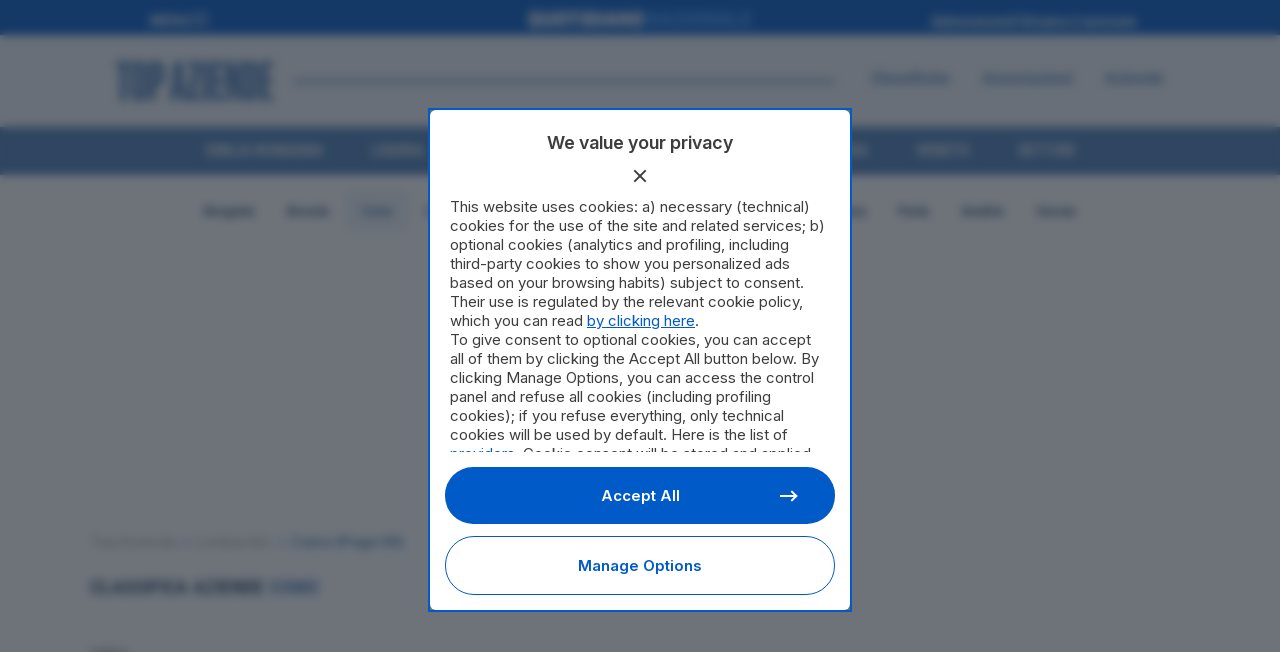

--- FILE ---
content_type: image/svg+xml
request_url: https://topaziende.quotidiano.net/wp-content/uploads/2022/01/down-black.svg
body_size: -177
content:
<svg xmlns="http://www.w3.org/2000/svg" width="10.33" height="5.872" viewBox="0 0 10.33 5.872">
  <path id="Tracciato_155" data-name="Tracciato 155" d="M2448,156l4.812,4.811,4.812-4.811" transform="translate(-2447.646 -155.646)" fill="none" stroke="#000" stroke-width="1"/>
</svg>
